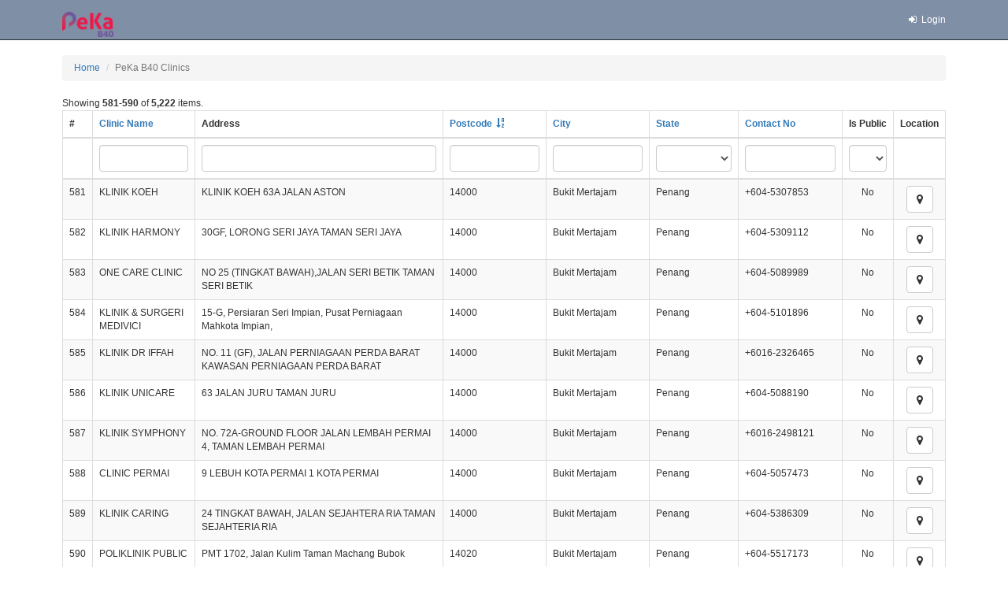

--- FILE ---
content_type: text/html; charset=UTF-8
request_url: https://bms.pekab40.com.my/provider/index?page=59&per-page=10&sort=postcode
body_size: 15511
content:
    <!DOCTYPE html>
    <html lang="en-GB">

        <head>
            <meta charset="UTF-8">
            <link rel="icon" href="/images/favicon-32x32.png">
            <meta name="viewport" content="width=device-width, initial-scale=1">
            <meta name="csrf-param" content="_csrf">
<meta name="csrf-token" content="CSlqLSsUaC-DwwHQ89rmDHjh76LeMWTSEQnbLK9xSfI9eVhgXVg4SumBMoqgv4FJN4mhwLl6MIsjRpJi4AEnuw==">
            <title>
                PeKa B40 Clinics            </title>
            <link href="/assets/afc2651/css/bootstrap.css?v=1763709700" rel="stylesheet">
<link href="/css/site.css?v=1763710787" rel="stylesheet">
<link href="/css/print.css?v=1763704641" rel="stylesheet">
<link href="/css/font-awesome.min.css?v=1763704641" rel="stylesheet">
<link href="/css/plugins/bootstrap-datepicker.css?v=1763704641" rel="stylesheet">        </head>


<!-- Bootstrap Modal -->
<div class="modal fade" id="notificationModal" tabindex="-1" aria-labelledby="notificationModalLabel" aria-hidden="true">
    <div class="modal-dialog modal-dialog-centered">
        <div class="modal-content">
            <div class="modal-header">
                <h5 class="modal-title" id="notificationModalLabel"></h5>
                <button type="button" class="close" data-dismiss="modal" aria-label="Close">
                    <span aria-hidden="true">&times;</span>
                </button>
            </div>
            <div class="modal-body"></div>
            <div class="modal-footer">
                <button type="button" class="btn btn-primary" data-dismiss="modal">Close</button>
            </div>
        </div>
    </div>
</div>

<script>
    document.addEventListener('DOMContentLoaded', function () {
        let successMessage = null;
        let modalTitle = document.querySelector("#notificationModalLabel");
        let modalBody = document.querySelector("#notificationModal .modal-body");

        if (successMessage) {
            modalTitle.innerText = "IMPORTANT";
            modalBody.innerHTML = successMessage; // Use innerHTML to properly render HTML content
            $('#notificationModal').modal('show');
        }

    });
</script>



        <body>
                            <div class="wrap">
                    <div id="js-page-header" class="page-header-z-index">
                        <nav id="w1" class="navbar-default navbar-fixed-top navbar"><div class="container container_wide-layout"><div class="navbar-header"><button type="button" class="navbar-toggle" data-toggle="collapse" data-target="#w1-collapse"><span class="sr-only">Toggle navigation</span>
<span class="icon-bar"></span>
<span class="icon-bar"></span>
<span class="icon-bar"></span></button><a class="navbar-brand" href="/"><img src="/images/logo.png" alt="logo" style="height: 32px;"></a></div><div id="w1-collapse" class="collapse navbar-collapse"><ul id="w2" class="navbar-nav navbar-right nav"><li><a href="/site/login"><i class="fa fa-sign-in fa-fw"></i> Login</a></li></ul></div></div></nav>                    </div>
                    <div class="container container_wide-layout">
                        <ul class="breadcrumb ellipsis"><li><a href="/">Home</a></li>
<li class="active">PeKa B40 Clinics</li>
</ul>
                                                <div class="provider-index">

    <div id="p0" data-pjax-container="" data-pjax-push-state data-pjax-timeout="1000">        <div id="w0" class="grid-view"><div class="summary">Showing <b>581-590</b> of <b>5,222</b> items.</div>
<table class="table table-striped table-bordered"><thead>
<tr><th>#</th><th><a href="/provider/index?page=59&amp;per-page=10&amp;sort=name" data-sort="name">Clinic Name</a></th><th>Address</th><th><a class="asc" href="/provider/index?page=59&amp;per-page=10&amp;sort=-postcode" data-sort="-postcode">Postcode</a></th><th><a href="/provider/index?page=59&amp;per-page=10&amp;sort=city" data-sort="city">City</a></th><th><a href="/provider/index?page=59&amp;per-page=10&amp;sort=state_id" data-sort="state_id">State</a></th><th><a href="/provider/index?page=59&amp;per-page=10&amp;sort=phone_landline" data-sort="phone_landline">Contact No</a></th><th class="text-center">Is Public</th><th class="text-center">Location</th></tr><tr id="w0-filters" class="filters"><td>&nbsp;</td><td><input type="text" class="form-control" name="ProviderSearch[name]"></td><td><input type="text" class="form-control" name="ProviderSearch[addressSearch]"></td><td><input type="text" class="form-control" name="ProviderSearch[postcode]"></td><td><input type="text" class="form-control" name="ProviderSearch[city]"></td><td><select class="form-control" name="ProviderSearch[state_id]">
<option value=""></option>
<option value="1">Johor</option>
<option value="2">Kedah</option>
<option value="3">Kelantan</option>
<option value="4">Melaka</option>
<option value="5">Negeri Sembilan</option>
<option value="6">Pahang</option>
<option value="7">Penang</option>
<option value="8">Perak</option>
<option value="9">Perlis</option>
<option value="12">Sabah</option>
<option value="13">Sarawak</option>
<option value="10">Selangor</option>
<option value="11">Terengganu</option>
<option value="999">unknown</option>
<option value="14">W.P. Kuala Lumpur</option>
<option value="15">W.P. Labuan</option>
<option value="16">W.P. Putrajaya</option>
</select></td><td><input type="text" class="form-control" name="ProviderSearch[phone_landline]"></td><td><select class="form-control" name="ProviderSearch[isPublic]">
<option value=""></option>
<option value="1">Yes</option>
<option value="0">No</option>
</select></td><td>&nbsp;</td></tr>
</thead>
<tbody>
<tr data-key="117"><td>581</td><td>KLINIK KOEH</td><td>KLINIK KOEH 63A JALAN ASTON </td><td>14000</td><td>Bukit Mertajam</td><td>Penang</td><td>+604-5307853</td><td class="text-center">No</td><td class="text-center"><a class="btn btn-default" href="https://www.google.com/maps/search/?api=1&amp;query=KLINIK+KOEH%2C+63A+JALAN+ASTON%2C+14000%2C+Bukit+Mertajam%2C+Penang%2C+Seberang+Perai+Tengah+KLINIK+KOEH" target="_blank"><i class="fa fa-map-marker" aria-hidden="true"></i></a></td></tr>
<tr data-key="295"><td>582</td><td>KLINIK HARMONY</td><td>30GF, LORONG SERI JAYA TAMAN SERI JAYA </td><td>14000</td><td>Bukit Mertajam</td><td>Penang</td><td>+604-5309112</td><td class="text-center">No</td><td class="text-center"><a class="btn btn-default" href="https://www.google.com/maps/search/?api=1&amp;query=30GF%2C+LORONG+SERI+JAYA%2C+TAMAN+SERI+JAYA%2C+14000%2C+Bukit+Mertajam%2C+Penang%2C+Seberang+Perai+Tengah+KLINIK+HARMONY" target="_blank"><i class="fa fa-map-marker" aria-hidden="true"></i></a></td></tr>
<tr data-key="7132"><td>583</td><td>ONE CARE CLINIC</td><td>NO 25 (TINGKAT BAWAH),JALAN SERI BETIK TAMAN SERI BETIK </td><td>14000</td><td>Bukit Mertajam</td><td>Penang</td><td>+604-5089989</td><td class="text-center">No</td><td class="text-center"><a class="btn btn-default" href="https://www.google.com/maps/search/?api=1&amp;query=NO+25+%28TINGKAT+BAWAH%29%2CJALAN+SERI+BETIK%2C+TAMAN+SERI+BETIK%2C+14000%2C+Bukit+Mertajam%2C+Penang%2C+Seberang+Perai+Tengah+ONE+CARE+CLINIC" target="_blank"><i class="fa fa-map-marker" aria-hidden="true"></i></a></td></tr>
<tr data-key="2583"><td>584</td><td>KLINIK &amp; SURGERI MEDIVICI</td><td>15-G, Persiaran Seri Impian, Pusat Perniagaan Mahkota Impian, </td><td>14000</td><td>Bukit Mertajam</td><td>Penang</td><td>+604-5101896</td><td class="text-center">No</td><td class="text-center"><a class="btn btn-default" href="https://www.google.com/maps/search/?api=1&amp;query=15-G%2C+Persiaran+Seri+Impian%2C%2C+Pusat+Perniagaan+Mahkota+Impian%2C%2C+14000%2C+Bukit+Mertajam%2C+Penang%2C+Seberang+Perai+Tengah+KLINIK+%26+SURGERI+MEDIVICI" target="_blank"><i class="fa fa-map-marker" aria-hidden="true"></i></a></td></tr>
<tr data-key="6039"><td>585</td><td>KLINIK DR IFFAH</td><td>NO. 11 (GF), JALAN PERNIAGAAN PERDA BARAT KAWASAN PERNIAGAAN PERDA BARAT </td><td>14000</td><td>Bukit Mertajam</td><td>Penang</td><td>+6016-2326465</td><td class="text-center">No</td><td class="text-center"><a class="btn btn-default" href="https://www.google.com/maps/search/?api=1&amp;query=NO.+11+%28GF%29%2C+JALAN+PERNIAGAAN+PERDA+BARAT%2C+KAWASAN+PERNIAGAAN+PERDA+BARAT%2C+14000%2C+Bukit+Mertajam%2C+Penang%2C+Seberang+Perai+Tengah+KLINIK+DR+IFFAH" target="_blank"><i class="fa fa-map-marker" aria-hidden="true"></i></a></td></tr>
<tr data-key="147"><td>586</td><td>KLINIK UNICARE</td><td>63 JALAN JURU TAMAN JURU </td><td>14000</td><td>Bukit Mertajam</td><td>Penang</td><td>+604-5088190</td><td class="text-center">No</td><td class="text-center"><a class="btn btn-default" href="https://www.google.com/maps/search/?api=1&amp;query=63+JALAN+JURU%2C+TAMAN+JURU%2C+14000%2C+Bukit+Mertajam%2C+Penang%2C+Seberang+Perai+Tengah+KLINIK+UNICARE" target="_blank"><i class="fa fa-map-marker" aria-hidden="true"></i></a></td></tr>
<tr data-key="422"><td>587</td><td>KLINIK SYMPHONY</td><td>NO. 72A-GROUND FLOOR JALAN LEMBAH PERMAI 4, TAMAN LEMBAH PERMAI </td><td>14000</td><td>Bukit Mertajam</td><td>Penang</td><td>+6016-2498121</td><td class="text-center">No</td><td class="text-center"><a class="btn btn-default" href="https://www.google.com/maps/search/?api=1&amp;query=NO.+72A-GROUND+FLOOR%2C+JALAN+LEMBAH+PERMAI+4%2C+TAMAN+LEMBAH+PERMAI%2C+14000%2C+Bukit+Mertajam%2C+Penang%2C+Seberang+Perai+Tengah+KLINIK+SYMPHONY" target="_blank"><i class="fa fa-map-marker" aria-hidden="true"></i></a></td></tr>
<tr data-key="260"><td>588</td><td>CLINIC PERMAI</td><td>9 LEBUH KOTA PERMAI 1 KOTA PERMAI </td><td>14000</td><td>Bukit Mertajam</td><td>Penang</td><td>+604-5057473</td><td class="text-center">No</td><td class="text-center"><a class="btn btn-default" href="https://www.google.com/maps/search/?api=1&amp;query=9+LEBUH+KOTA+PERMAI+1%2C+KOTA+PERMAI%2C+14000%2C+Bukit+Mertajam%2C+Penang%2C+Seberang+Perai+Tengah+CLINIC+PERMAI" target="_blank"><i class="fa fa-map-marker" aria-hidden="true"></i></a></td></tr>
<tr data-key="253"><td>589</td><td>KLINIK CARING</td><td>24 TINGKAT BAWAH, JALAN SEJAHTERA RIA TAMAN SEJAHTERIA RIA </td><td>14000</td><td>Bukit Mertajam</td><td>Penang</td><td>+604-5386309</td><td class="text-center">No</td><td class="text-center"><a class="btn btn-default" href="https://www.google.com/maps/search/?api=1&amp;query=24+TINGKAT+BAWAH%2C+JALAN+SEJAHTERA+RIA%2C+TAMAN+SEJAHTERIA+RIA%2C+14000%2C+Bukit+Mertajam%2C+Penang%2C+Seberang+Perai+Tengah+KLINIK+CARING" target="_blank"><i class="fa fa-map-marker" aria-hidden="true"></i></a></td></tr>
<tr data-key="823"><td>590</td><td>POLIKLINIK PUBLIC</td><td>PMT 1702, Jalan Kulim Taman Machang Bubok </td><td>14020</td><td>Bukit Mertajam</td><td>Penang</td><td>+604-5517173</td><td class="text-center">No</td><td class="text-center"><a class="btn btn-default" href="https://www.google.com/maps/search/?api=1&amp;query=PMT+1702%2C+Jalan+Kulim%2C+Taman+Machang+Bubok%2C+14020%2C+Bukit+Mertajam%2C+Penang%2C+Seberang+Perai+Tengah+POLIKLINIK+PUBLIC" target="_blank"><i class="fa fa-map-marker" aria-hidden="true"></i></a></td></tr>
</tbody></table>
<ul class="pagination"><li class="first"><a href="/provider/index?page=1&amp;per-page=10&amp;sort=postcode" data-page="0">First</a></li>
<li class="prev"><a href="/provider/index?page=58&amp;per-page=10&amp;sort=postcode" data-page="57">&laquo;</a></li>
<li><a href="/provider/index?page=49&amp;per-page=10&amp;sort=postcode" data-page="48">49</a></li>
<li><a href="/provider/index?page=50&amp;per-page=10&amp;sort=postcode" data-page="49">50</a></li>
<li><a href="/provider/index?page=51&amp;per-page=10&amp;sort=postcode" data-page="50">51</a></li>
<li><a href="/provider/index?page=52&amp;per-page=10&amp;sort=postcode" data-page="51">52</a></li>
<li><a href="/provider/index?page=53&amp;per-page=10&amp;sort=postcode" data-page="52">53</a></li>
<li><a href="/provider/index?page=54&amp;per-page=10&amp;sort=postcode" data-page="53">54</a></li>
<li><a href="/provider/index?page=55&amp;per-page=10&amp;sort=postcode" data-page="54">55</a></li>
<li><a href="/provider/index?page=56&amp;per-page=10&amp;sort=postcode" data-page="55">56</a></li>
<li><a href="/provider/index?page=57&amp;per-page=10&amp;sort=postcode" data-page="56">57</a></li>
<li><a href="/provider/index?page=58&amp;per-page=10&amp;sort=postcode" data-page="57">58</a></li>
<li class="active"><a href="/provider/index?page=59&amp;per-page=10&amp;sort=postcode" data-page="58">59</a></li>
<li><a href="/provider/index?page=60&amp;per-page=10&amp;sort=postcode" data-page="59">60</a></li>
<li><a href="/provider/index?page=61&amp;per-page=10&amp;sort=postcode" data-page="60">61</a></li>
<li><a href="/provider/index?page=62&amp;per-page=10&amp;sort=postcode" data-page="61">62</a></li>
<li><a href="/provider/index?page=63&amp;per-page=10&amp;sort=postcode" data-page="62">63</a></li>
<li><a href="/provider/index?page=64&amp;per-page=10&amp;sort=postcode" data-page="63">64</a></li>
<li><a href="/provider/index?page=65&amp;per-page=10&amp;sort=postcode" data-page="64">65</a></li>
<li><a href="/provider/index?page=66&amp;per-page=10&amp;sort=postcode" data-page="65">66</a></li>
<li><a href="/provider/index?page=67&amp;per-page=10&amp;sort=postcode" data-page="66">67</a></li>
<li><a href="/provider/index?page=68&amp;per-page=10&amp;sort=postcode" data-page="67">68</a></li>
<li class="next"><a href="/provider/index?page=60&amp;per-page=10&amp;sort=postcode" data-page="59">&raquo;</a></li>
<li class="last"><a href="/provider/index?page=523&amp;per-page=10&amp;sort=postcode" data-page="522">Last</a></li></ul></div>    </div></div>
                    </div>
                </div>

                <footer class="footer">
                    <div class="container container_wide-layout">
                        <div class="row">
                            <div class="col-md-6 text-left">
                                <span class="label" style="background-color: #7f8fa6">v1.0.1</span>
                                Copyright &copy; 2026                            </div>
                            <div class="col-md-6 text-right">
                                <ul class="list-inline">
                                    <li><a href="/site/terms-of-service"><i class="fa fa-angle-up"></i> Terms of Service</a></li>
                                    <li><a href="/site/privacy-policy"><i class="fa fa-angle-up"></i> Privacy Policy</a></li>
                                    <li><a href="http://pekab40.com.my/"><i class="fa fa-angle-up"></i> About</a></li>
                                </ul>
                            </div>
                        </div>
                    </div>
                </footer>
            <script src="/assets/178046c2/jquery.js?v=1763709700"></script>
<script src="/assets/dc90f01a/yii.js?v=1763709700"></script>
<script src="/assets/dc90f01a/yii.gridView.js?v=1763709700"></script>
<script src="/assets/25dccb82/jquery.pjax.js?v=1763771375"></script>
<script src="/js/plugins/bootstrap-datepicker.js?v=1763704641"></script>
<script src="/js/plugins/jQuery.extendext.min.js?v=1763704641"></script>
<script src="/js/plugins/moment.js?v=1763704641"></script>
<script src="/js/script.js?v=1.3"></script>
<script src="/assets/afc2651/js/bootstrap.js?v=1763709700"></script>
<script src="/js/ready?hash=5af2254f"></script>
            
<div id="js-global-modal" class="fade modal" role="dialog" tabindex="-1">
<div class="modal-dialog modal-lg">
<div class="modal-content">
<div id="js-modal-header" class="modal-header">
<button type="button" class="close" data-dismiss="modal" aria-hidden="true">&times;</button>

</div>
<div class="modal-body">
            
</div>

</div>
</div>
</div>
        </body>
    </html>


--- FILE ---
content_type: application/javascript; charset=utf-8
request_url: https://bms.pekab40.com.my/js/plugins/jQuery.extendext.min.js?v=1763704641
body_size: 1116
content:
/*!
 * jQuery.extendext 0.1.2
 *
 * Copyright 2014-2016 Damien "Mistic" Sorel (http://www.strangeplanet.fr)
 * Licensed under MIT (http://opensource.org/licenses/MIT)
 *
 * Based on jQuery.extend by jQuery Foundation, Inc. and other contributors
 */
!function(a,b){"function"==typeof define&&define.amd?define(["jquery"],b):"object"==typeof module&&module.exports?module.exports=b(require("jquery")):b(a.jQuery)}(this,function($){"use strict";$.extendext=function(){var a,b,c,d,e,f,g=arguments[0]||{},h=1,i=arguments.length,j=!1,k="default";for("boolean"==typeof g&&(j=g,g=arguments[h++]||{}),"string"==typeof g&&(k=g.toLowerCase(),"concat"!==k&&"replace"!==k&&"extend"!==k&&(k="default"),g=arguments[h++]||{}),"object"==typeof g||$.isFunction(g)||(g={}),h===i&&(g=this,h--);h<i;h++)if(null!==(a=arguments[h]))if($.isArray(a)&&"default"!==k)switch(f=g&&$.isArray(g)?g:[],k){case"concat":g=f.concat($.extend(j,[],a));break;case"replace":g=$.extend(j,[],a);break;case"extend":a.forEach(function(a,b){if("object"==typeof a){var c=$.isArray(a)?[]:{};f[b]=$.extendext(j,k,f[b]||c,a)}else f.indexOf(a)===-1&&f.push(a)}),g=f}else for(b in a)c=g[b],d=a[b],g!==d&&(j&&d&&($.isPlainObject(d)||(e=$.isArray(d)))?(e?(e=!1,f=c&&$.isArray(c)?c:[]):f=c&&$.isPlainObject(c)?c:{},g[b]=$.extendext(j,k,f,d)):void 0!==d&&(g[b]=d));return g}});

--- FILE ---
content_type: application/javascript; charset=UTF-8
request_url: https://bms.pekab40.com.my/js/ready?hash=5af2254f
body_size: 441
content:
jQuery(document).ready(function () {
jQuery('#w0').yiiGridView({"filterUrl":"\/provider\/index?page=59\u0026per-page=10\u0026sort=postcode","filterSelector":"#w0-filters input, #w0-filters select","filterOnFocusOut":true});
jQuery(document).pjax("#p0 a", {"push":true,"replace":false,"timeout":1000,"scrollTo":false,"container":"#p0"});
jQuery(document).off("submit", "#p0 form[data-pjax]").on("submit", "#p0 form[data-pjax]", function (event) {jQuery.pjax.submit(event, {"push":true,"replace":false,"timeout":1000,"scrollTo":false,"container":"#p0"});});
jQuery('#js-global-modal').modal({"show":false});
});